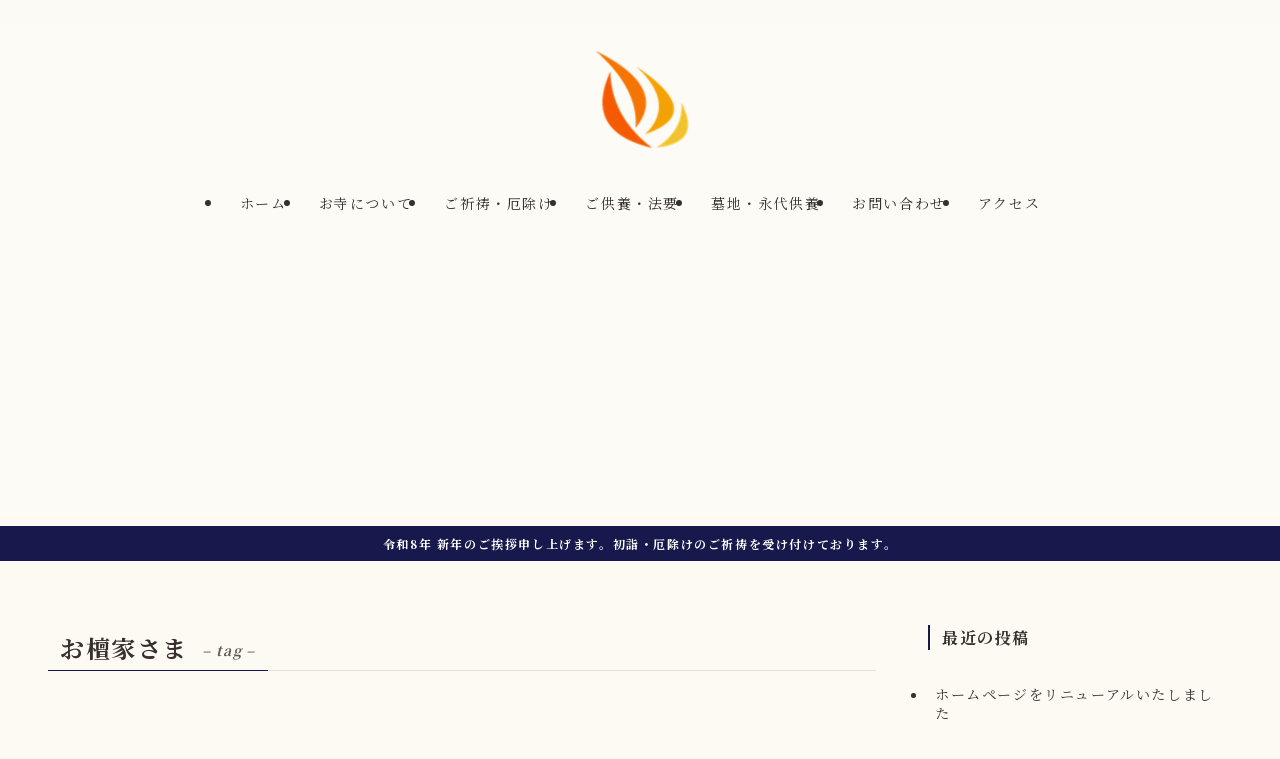

--- FILE ---
content_type: text/html; charset=UTF-8
request_url: https://houtokuji.org/tag/danka/
body_size: 18633
content:
<!DOCTYPE html>
<html lang="ja" prefix="og: https://ogp.me/ns#" data-loaded="false" data-scrolled="false" data-spmenu="closed">
<head>
<meta charset="utf-8">
<meta name="format-detection" content="telephone=no">
<meta http-equiv="X-UA-Compatible" content="IE=edge">
<meta name="viewport" content="width=device-width, viewport-fit=cover">

<!-- Search Engine Optimization by Rank Math - https://rankmath.com/ -->
<title>お檀家さま | 「ホッととくするお寺」法徳寺（ほうとくじ）</title>
<meta name="robots" content="follow, index, max-snippet:-1, max-video-preview:-1, max-image-preview:large"/>
<link rel="canonical" href="https://houtokuji.org/tag/danka/" />
<meta property="og:locale" content="ja_JP" />
<meta property="og:type" content="article" />
<meta property="og:title" content="お檀家さま | 「ホッととくするお寺」法徳寺（ほうとくじ）" />
<meta property="og:url" content="https://houtokuji.org/tag/danka/" />
<meta property="og:site_name" content="「ホッととくするお寺」法徳寺（ほうとくじ）" />
<meta property="article:publisher" content="https://www.facebook.com/eikousan.houtokuji" />
<meta name="twitter:card" content="summary_large_image" />
<meta name="twitter:title" content="お檀家さま | 「ホッととくするお寺」法徳寺（ほうとくじ）" />
<meta name="twitter:site" content="@ehime_houtokuji" />
<meta name="twitter:label1" content="投稿" />
<meta name="twitter:data1" content="2" />
<script type="application/ld+json" class="rank-math-schema">{"@context":"https://schema.org","@graph":[{"@type":"Person","@id":"https://houtokuji.org/#person","name":"hakusho","sameAs":["https://www.facebook.com/eikousan.houtokuji","https://twitter.com/ehime_houtokuji"],"image":{"@type":"ImageObject","@id":"https://houtokuji.org/#logo","url":"https://houtokuji.org/wp-content/uploads/2019/09/cropped-Logaster-1-vk-profile-200px.png","contentUrl":"https://houtokuji.org/wp-content/uploads/2019/09/cropped-Logaster-1-vk-profile-200px.png","caption":"hakusho","inLanguage":"ja","width":"195","height":"238"}},{"@type":"WebSite","@id":"https://houtokuji.org/#website","url":"https://houtokuji.org","name":"hakusho","publisher":{"@id":"https://houtokuji.org/#person"},"inLanguage":"ja"},{"@type":"CollectionPage","@id":"https://houtokuji.org/tag/danka/#webpage","url":"https://houtokuji.org/tag/danka/","name":"\u304a\u6a80\u5bb6\u3055\u307e | \u300c\u30db\u30c3\u3068\u3068\u304f\u3059\u308b\u304a\u5bfa\u300d\u6cd5\u5fb3\u5bfa\uff08\u307b\u3046\u3068\u304f\u3058\uff09","isPartOf":{"@id":"https://houtokuji.org/#website"},"inLanguage":"ja"}]}</script>
<!-- /Rank Math WordPress SEO プラグイン -->

<link rel='dns-prefetch' href='//www.google.com' />
<link rel='dns-prefetch' href='//www.googletagmanager.com' />
<link rel="alternate" type="application/rss+xml" title="「ホッととくするお寺」法徳寺（ほうとくじ） &raquo; フィード" href="https://houtokuji.org/feed/" />
<link rel="alternate" type="application/rss+xml" title="「ホッととくするお寺」法徳寺（ほうとくじ） &raquo; コメントフィード" href="https://houtokuji.org/comments/feed/" />
<link rel="alternate" type="application/rss+xml" title="「ホッととくするお寺」法徳寺（ほうとくじ） &raquo; お檀家さま タグのフィード" href="https://houtokuji.org/tag/danka/feed/" />
<style id='wp-img-auto-sizes-contain-inline-css' type='text/css'>
img:is([sizes=auto i],[sizes^="auto," i]){contain-intrinsic-size:3000px 1500px}
/*# sourceURL=wp-img-auto-sizes-contain-inline-css */
</style>
<style id='wp-block-library-inline-css' type='text/css'>
:root{--wp-block-synced-color:#7a00df;--wp-block-synced-color--rgb:122,0,223;--wp-bound-block-color:var(--wp-block-synced-color);--wp-editor-canvas-background:#ddd;--wp-admin-theme-color:#007cba;--wp-admin-theme-color--rgb:0,124,186;--wp-admin-theme-color-darker-10:#006ba1;--wp-admin-theme-color-darker-10--rgb:0,107,160.5;--wp-admin-theme-color-darker-20:#005a87;--wp-admin-theme-color-darker-20--rgb:0,90,135;--wp-admin-border-width-focus:2px}@media (min-resolution:192dpi){:root{--wp-admin-border-width-focus:1.5px}}.wp-element-button{cursor:pointer}:root .has-very-light-gray-background-color{background-color:#eee}:root .has-very-dark-gray-background-color{background-color:#313131}:root .has-very-light-gray-color{color:#eee}:root .has-very-dark-gray-color{color:#313131}:root .has-vivid-green-cyan-to-vivid-cyan-blue-gradient-background{background:linear-gradient(135deg,#00d084,#0693e3)}:root .has-purple-crush-gradient-background{background:linear-gradient(135deg,#34e2e4,#4721fb 50%,#ab1dfe)}:root .has-hazy-dawn-gradient-background{background:linear-gradient(135deg,#faaca8,#dad0ec)}:root .has-subdued-olive-gradient-background{background:linear-gradient(135deg,#fafae1,#67a671)}:root .has-atomic-cream-gradient-background{background:linear-gradient(135deg,#fdd79a,#004a59)}:root .has-nightshade-gradient-background{background:linear-gradient(135deg,#330968,#31cdcf)}:root .has-midnight-gradient-background{background:linear-gradient(135deg,#020381,#2874fc)}:root{--wp--preset--font-size--normal:16px;--wp--preset--font-size--huge:42px}.has-regular-font-size{font-size:1em}.has-larger-font-size{font-size:2.625em}.has-normal-font-size{font-size:var(--wp--preset--font-size--normal)}.has-huge-font-size{font-size:var(--wp--preset--font-size--huge)}.has-text-align-center{text-align:center}.has-text-align-left{text-align:left}.has-text-align-right{text-align:right}.has-fit-text{white-space:nowrap!important}#end-resizable-editor-section{display:none}.aligncenter{clear:both}.items-justified-left{justify-content:flex-start}.items-justified-center{justify-content:center}.items-justified-right{justify-content:flex-end}.items-justified-space-between{justify-content:space-between}.screen-reader-text{border:0;clip-path:inset(50%);height:1px;margin:-1px;overflow:hidden;padding:0;position:absolute;width:1px;word-wrap:normal!important}.screen-reader-text:focus{background-color:#ddd;clip-path:none;color:#444;display:block;font-size:1em;height:auto;left:5px;line-height:normal;padding:15px 23px 14px;text-decoration:none;top:5px;width:auto;z-index:100000}html :where(.has-border-color){border-style:solid}html :where([style*=border-top-color]){border-top-style:solid}html :where([style*=border-right-color]){border-right-style:solid}html :where([style*=border-bottom-color]){border-bottom-style:solid}html :where([style*=border-left-color]){border-left-style:solid}html :where([style*=border-width]){border-style:solid}html :where([style*=border-top-width]){border-top-style:solid}html :where([style*=border-right-width]){border-right-style:solid}html :where([style*=border-bottom-width]){border-bottom-style:solid}html :where([style*=border-left-width]){border-left-style:solid}html :where(img[class*=wp-image-]){height:auto;max-width:100%}:where(figure){margin:0 0 1em}html :where(.is-position-sticky){--wp-admin--admin-bar--position-offset:var(--wp-admin--admin-bar--height,0px)}@media screen and (max-width:600px){html :where(.is-position-sticky){--wp-admin--admin-bar--position-offset:0px}}

/*# sourceURL=wp-block-library-inline-css */
</style><style id='global-styles-inline-css' type='text/css'>
:root{--wp--preset--aspect-ratio--square: 1;--wp--preset--aspect-ratio--4-3: 4/3;--wp--preset--aspect-ratio--3-4: 3/4;--wp--preset--aspect-ratio--3-2: 3/2;--wp--preset--aspect-ratio--2-3: 2/3;--wp--preset--aspect-ratio--16-9: 16/9;--wp--preset--aspect-ratio--9-16: 9/16;--wp--preset--color--black: #000;--wp--preset--color--cyan-bluish-gray: #abb8c3;--wp--preset--color--white: #fff;--wp--preset--color--pale-pink: #f78da7;--wp--preset--color--vivid-red: #cf2e2e;--wp--preset--color--luminous-vivid-orange: #ff6900;--wp--preset--color--luminous-vivid-amber: #fcb900;--wp--preset--color--light-green-cyan: #7bdcb5;--wp--preset--color--vivid-green-cyan: #00d084;--wp--preset--color--pale-cyan-blue: #8ed1fc;--wp--preset--color--vivid-cyan-blue: #0693e3;--wp--preset--color--vivid-purple: #9b51e0;--wp--preset--color--swl-main: var(--color_main);--wp--preset--color--swl-main-thin: var(--color_main_thin);--wp--preset--color--swl-gray: var(--color_gray);--wp--preset--color--swl-deep-01: var(--color_deep01);--wp--preset--color--swl-deep-02: var(--color_deep02);--wp--preset--color--swl-deep-03: var(--color_deep03);--wp--preset--color--swl-deep-04: var(--color_deep04);--wp--preset--color--swl-pale-01: var(--color_pale01);--wp--preset--color--swl-pale-02: var(--color_pale02);--wp--preset--color--swl-pale-03: var(--color_pale03);--wp--preset--color--swl-pale-04: var(--color_pale04);--wp--preset--gradient--vivid-cyan-blue-to-vivid-purple: linear-gradient(135deg,rgb(6,147,227) 0%,rgb(155,81,224) 100%);--wp--preset--gradient--light-green-cyan-to-vivid-green-cyan: linear-gradient(135deg,rgb(122,220,180) 0%,rgb(0,208,130) 100%);--wp--preset--gradient--luminous-vivid-amber-to-luminous-vivid-orange: linear-gradient(135deg,rgb(252,185,0) 0%,rgb(255,105,0) 100%);--wp--preset--gradient--luminous-vivid-orange-to-vivid-red: linear-gradient(135deg,rgb(255,105,0) 0%,rgb(207,46,46) 100%);--wp--preset--gradient--very-light-gray-to-cyan-bluish-gray: linear-gradient(135deg,rgb(238,238,238) 0%,rgb(169,184,195) 100%);--wp--preset--gradient--cool-to-warm-spectrum: linear-gradient(135deg,rgb(74,234,220) 0%,rgb(151,120,209) 20%,rgb(207,42,186) 40%,rgb(238,44,130) 60%,rgb(251,105,98) 80%,rgb(254,248,76) 100%);--wp--preset--gradient--blush-light-purple: linear-gradient(135deg,rgb(255,206,236) 0%,rgb(152,150,240) 100%);--wp--preset--gradient--blush-bordeaux: linear-gradient(135deg,rgb(254,205,165) 0%,rgb(254,45,45) 50%,rgb(107,0,62) 100%);--wp--preset--gradient--luminous-dusk: linear-gradient(135deg,rgb(255,203,112) 0%,rgb(199,81,192) 50%,rgb(65,88,208) 100%);--wp--preset--gradient--pale-ocean: linear-gradient(135deg,rgb(255,245,203) 0%,rgb(182,227,212) 50%,rgb(51,167,181) 100%);--wp--preset--gradient--electric-grass: linear-gradient(135deg,rgb(202,248,128) 0%,rgb(113,206,126) 100%);--wp--preset--gradient--midnight: linear-gradient(135deg,rgb(2,3,129) 0%,rgb(40,116,252) 100%);--wp--preset--font-size--small: 0.9em;--wp--preset--font-size--medium: 1.1em;--wp--preset--font-size--large: 1.25em;--wp--preset--font-size--x-large: 42px;--wp--preset--font-size--xs: 0.75em;--wp--preset--font-size--huge: 1.6em;--wp--preset--spacing--20: 0.44rem;--wp--preset--spacing--30: 0.67rem;--wp--preset--spacing--40: 1rem;--wp--preset--spacing--50: 1.5rem;--wp--preset--spacing--60: 2.25rem;--wp--preset--spacing--70: 3.38rem;--wp--preset--spacing--80: 5.06rem;--wp--preset--shadow--natural: 6px 6px 9px rgba(0, 0, 0, 0.2);--wp--preset--shadow--deep: 12px 12px 50px rgba(0, 0, 0, 0.4);--wp--preset--shadow--sharp: 6px 6px 0px rgba(0, 0, 0, 0.2);--wp--preset--shadow--outlined: 6px 6px 0px -3px rgb(255, 255, 255), 6px 6px rgb(0, 0, 0);--wp--preset--shadow--crisp: 6px 6px 0px rgb(0, 0, 0);}:where(.is-layout-flex){gap: 0.5em;}:where(.is-layout-grid){gap: 0.5em;}body .is-layout-flex{display: flex;}.is-layout-flex{flex-wrap: wrap;align-items: center;}.is-layout-flex > :is(*, div){margin: 0;}body .is-layout-grid{display: grid;}.is-layout-grid > :is(*, div){margin: 0;}:where(.wp-block-columns.is-layout-flex){gap: 2em;}:where(.wp-block-columns.is-layout-grid){gap: 2em;}:where(.wp-block-post-template.is-layout-flex){gap: 1.25em;}:where(.wp-block-post-template.is-layout-grid){gap: 1.25em;}.has-black-color{color: var(--wp--preset--color--black) !important;}.has-cyan-bluish-gray-color{color: var(--wp--preset--color--cyan-bluish-gray) !important;}.has-white-color{color: var(--wp--preset--color--white) !important;}.has-pale-pink-color{color: var(--wp--preset--color--pale-pink) !important;}.has-vivid-red-color{color: var(--wp--preset--color--vivid-red) !important;}.has-luminous-vivid-orange-color{color: var(--wp--preset--color--luminous-vivid-orange) !important;}.has-luminous-vivid-amber-color{color: var(--wp--preset--color--luminous-vivid-amber) !important;}.has-light-green-cyan-color{color: var(--wp--preset--color--light-green-cyan) !important;}.has-vivid-green-cyan-color{color: var(--wp--preset--color--vivid-green-cyan) !important;}.has-pale-cyan-blue-color{color: var(--wp--preset--color--pale-cyan-blue) !important;}.has-vivid-cyan-blue-color{color: var(--wp--preset--color--vivid-cyan-blue) !important;}.has-vivid-purple-color{color: var(--wp--preset--color--vivid-purple) !important;}.has-black-background-color{background-color: var(--wp--preset--color--black) !important;}.has-cyan-bluish-gray-background-color{background-color: var(--wp--preset--color--cyan-bluish-gray) !important;}.has-white-background-color{background-color: var(--wp--preset--color--white) !important;}.has-pale-pink-background-color{background-color: var(--wp--preset--color--pale-pink) !important;}.has-vivid-red-background-color{background-color: var(--wp--preset--color--vivid-red) !important;}.has-luminous-vivid-orange-background-color{background-color: var(--wp--preset--color--luminous-vivid-orange) !important;}.has-luminous-vivid-amber-background-color{background-color: var(--wp--preset--color--luminous-vivid-amber) !important;}.has-light-green-cyan-background-color{background-color: var(--wp--preset--color--light-green-cyan) !important;}.has-vivid-green-cyan-background-color{background-color: var(--wp--preset--color--vivid-green-cyan) !important;}.has-pale-cyan-blue-background-color{background-color: var(--wp--preset--color--pale-cyan-blue) !important;}.has-vivid-cyan-blue-background-color{background-color: var(--wp--preset--color--vivid-cyan-blue) !important;}.has-vivid-purple-background-color{background-color: var(--wp--preset--color--vivid-purple) !important;}.has-black-border-color{border-color: var(--wp--preset--color--black) !important;}.has-cyan-bluish-gray-border-color{border-color: var(--wp--preset--color--cyan-bluish-gray) !important;}.has-white-border-color{border-color: var(--wp--preset--color--white) !important;}.has-pale-pink-border-color{border-color: var(--wp--preset--color--pale-pink) !important;}.has-vivid-red-border-color{border-color: var(--wp--preset--color--vivid-red) !important;}.has-luminous-vivid-orange-border-color{border-color: var(--wp--preset--color--luminous-vivid-orange) !important;}.has-luminous-vivid-amber-border-color{border-color: var(--wp--preset--color--luminous-vivid-amber) !important;}.has-light-green-cyan-border-color{border-color: var(--wp--preset--color--light-green-cyan) !important;}.has-vivid-green-cyan-border-color{border-color: var(--wp--preset--color--vivid-green-cyan) !important;}.has-pale-cyan-blue-border-color{border-color: var(--wp--preset--color--pale-cyan-blue) !important;}.has-vivid-cyan-blue-border-color{border-color: var(--wp--preset--color--vivid-cyan-blue) !important;}.has-vivid-purple-border-color{border-color: var(--wp--preset--color--vivid-purple) !important;}.has-vivid-cyan-blue-to-vivid-purple-gradient-background{background: var(--wp--preset--gradient--vivid-cyan-blue-to-vivid-purple) !important;}.has-light-green-cyan-to-vivid-green-cyan-gradient-background{background: var(--wp--preset--gradient--light-green-cyan-to-vivid-green-cyan) !important;}.has-luminous-vivid-amber-to-luminous-vivid-orange-gradient-background{background: var(--wp--preset--gradient--luminous-vivid-amber-to-luminous-vivid-orange) !important;}.has-luminous-vivid-orange-to-vivid-red-gradient-background{background: var(--wp--preset--gradient--luminous-vivid-orange-to-vivid-red) !important;}.has-very-light-gray-to-cyan-bluish-gray-gradient-background{background: var(--wp--preset--gradient--very-light-gray-to-cyan-bluish-gray) !important;}.has-cool-to-warm-spectrum-gradient-background{background: var(--wp--preset--gradient--cool-to-warm-spectrum) !important;}.has-blush-light-purple-gradient-background{background: var(--wp--preset--gradient--blush-light-purple) !important;}.has-blush-bordeaux-gradient-background{background: var(--wp--preset--gradient--blush-bordeaux) !important;}.has-luminous-dusk-gradient-background{background: var(--wp--preset--gradient--luminous-dusk) !important;}.has-pale-ocean-gradient-background{background: var(--wp--preset--gradient--pale-ocean) !important;}.has-electric-grass-gradient-background{background: var(--wp--preset--gradient--electric-grass) !important;}.has-midnight-gradient-background{background: var(--wp--preset--gradient--midnight) !important;}.has-small-font-size{font-size: var(--wp--preset--font-size--small) !important;}.has-medium-font-size{font-size: var(--wp--preset--font-size--medium) !important;}.has-large-font-size{font-size: var(--wp--preset--font-size--large) !important;}.has-x-large-font-size{font-size: var(--wp--preset--font-size--x-large) !important;}
/*# sourceURL=global-styles-inline-css */
</style>

<link rel='stylesheet' id='swell-icons-css' href='https://houtokuji.org/wp-content/themes/swell/build/css/swell-icons.css?ver=2.16.0' type='text/css' media='all' />
<link rel='stylesheet' id='main_style-css' href='https://houtokuji.org/wp-content/themes/swell/build/css/main.css?ver=2.16.0' type='text/css' media='all' />
<link rel='stylesheet' id='swell_blocks-css' href='https://houtokuji.org/wp-content/themes/swell/build/css/blocks.css?ver=2.16.0' type='text/css' media='all' />
<style id='swell_custom-inline-css' type='text/css'>
:root{--swl-fz--content:4vw;--swl-letter_spacing:.1em;--swl-font_family:"Noto Serif JP", "Hiragino Mincho ProN", serif;--swl-font_weight:400;--color_main:#17184b;--color_text:#38302e;--color_link:#17184b;--color_htag:#17184b;--color_bg:#fcfaf2;--color_gradient1:#d8ffff;--color_gradient2:#87e7ff;--color_main_thin:rgba(29, 30, 94, 0.05 );--color_main_dark:rgba(17, 18, 56, 1 );--color_list_check:#17184b;--color_list_num:#17184b;--color_list_good:#86dd7b;--color_list_triangle:#f4e03a;--color_list_bad:#f36060;--color_faq_q:#d55656;--color_faq_a:#6599b7;--color_icon_good:#3cd250;--color_icon_good_bg:#ecffe9;--color_icon_bad:#4b73eb;--color_icon_bad_bg:#eafaff;--color_icon_info:#f578b4;--color_icon_info_bg:#fff0fa;--color_icon_announce:#ffa537;--color_icon_announce_bg:#fff5f0;--color_icon_pen:#7a7a7a;--color_icon_pen_bg:#f7f7f7;--color_icon_book:#787364;--color_icon_book_bg:#f8f6ef;--color_icon_point:#ffa639;--color_icon_check:#86d67c;--color_icon_batsu:#f36060;--color_icon_hatena:#5295cc;--color_icon_caution:#f7da38;--color_icon_memo:#84878a;--color_deep01:#e44141;--color_deep02:#3d79d5;--color_deep03:#63a84d;--color_deep04:#f09f4d;--color_pale01:#fff2f0;--color_pale02:#f3f8fd;--color_pale03:#f1f9ee;--color_pale04:#fdf9ee;--color_mark_blue:#b7e3ff;--color_mark_green:#bdf9c3;--color_mark_yellow:#fcf69f;--color_mark_orange:#ffddbc;--border01:solid 1px var(--color_main);--border02:double 4px var(--color_main);--border03:dashed 2px var(--color_border);--border04:solid 4px var(--color_gray);--card_posts_thumb_ratio:56.25%;--list_posts_thumb_ratio:61.805%;--big_posts_thumb_ratio:56.25%;--thumb_posts_thumb_ratio:61.805%;--blogcard_thumb_ratio:56.25%;--color_header_bg:#fcfbf6;--color_header_text:#38302e;--color_footer_bg:#17184b;--color_footer_text:#ffffff;--container_size:1200px;--article_size:900px;--logo_size_sp:48px;--logo_size_pc:100px;--logo_size_pcfix:32px;}.swl-cell-bg[data-icon="doubleCircle"]{--cell-icon-color:#ffc977}.swl-cell-bg[data-icon="circle"]{--cell-icon-color:#94e29c}.swl-cell-bg[data-icon="triangle"]{--cell-icon-color:#eeda2f}.swl-cell-bg[data-icon="close"]{--cell-icon-color:#ec9191}.swl-cell-bg[data-icon="hatena"]{--cell-icon-color:#93c9da}.swl-cell-bg[data-icon="check"]{--cell-icon-color:#94e29c}.swl-cell-bg[data-icon="line"]{--cell-icon-color:#9b9b9b}.cap_box[data-colset="col1"]{--capbox-color:#f59b5f;--capbox-color--bg:#fff8eb}.cap_box[data-colset="col2"]{--capbox-color:#5fb9f5;--capbox-color--bg:#edf5ff}.cap_box[data-colset="col3"]{--capbox-color:#2fcd90;--capbox-color--bg:#eafaf2}.red_{--the-btn-color:#f74a4a;--the-btn-color2:#ffbc49;--the-solid-shadow: rgba(185, 56, 56, 1 )}.blue_{--the-btn-color:#338df4;--the-btn-color2:#35eaff;--the-solid-shadow: rgba(38, 106, 183, 1 )}.green_{--the-btn-color:#62d847;--the-btn-color2:#7bf7bd;--the-solid-shadow: rgba(74, 162, 53, 1 )}.is-style-btn_normal{--the-btn-radius:80px}.is-style-btn_solid{--the-btn-radius:80px}.is-style-btn_shiny{--the-btn-radius:80px}.is-style-btn_line{--the-btn-radius:80px}.post_content blockquote{padding:1.5em 2em 1.5em 3em}.post_content blockquote::before{content:"";display:block;width:5px;height:calc(100% - 3em);top:1.5em;left:1.5em;border-left:solid 1px rgba(180,180,180,.75);border-right:solid 1px rgba(180,180,180,.75);}.mark_blue{background:-webkit-linear-gradient(transparent 64%,var(--color_mark_blue) 0%);background:linear-gradient(transparent 64%,var(--color_mark_blue) 0%)}.mark_green{background:-webkit-linear-gradient(transparent 64%,var(--color_mark_green) 0%);background:linear-gradient(transparent 64%,var(--color_mark_green) 0%)}.mark_yellow{background:-webkit-linear-gradient(transparent 64%,var(--color_mark_yellow) 0%);background:linear-gradient(transparent 64%,var(--color_mark_yellow) 0%)}.mark_orange{background:-webkit-linear-gradient(transparent 64%,var(--color_mark_orange) 0%);background:linear-gradient(transparent 64%,var(--color_mark_orange) 0%)}[class*="is-style-icon_"]{color:#333;border-width:0}[class*="is-style-big_icon_"]{border-width:2px;border-style:solid}[data-col="gray"] .c-balloon__text{background:#f7f7f7;border-color:#ccc}[data-col="gray"] .c-balloon__before{border-right-color:#f7f7f7}[data-col="green"] .c-balloon__text{background:#d1f8c2;border-color:#9ddd93}[data-col="green"] .c-balloon__before{border-right-color:#d1f8c2}[data-col="blue"] .c-balloon__text{background:#e2f6ff;border-color:#93d2f0}[data-col="blue"] .c-balloon__before{border-right-color:#e2f6ff}[data-col="red"] .c-balloon__text{background:#ffebeb;border-color:#f48789}[data-col="red"] .c-balloon__before{border-right-color:#ffebeb}[data-col="yellow"] .c-balloon__text{background:#f9f7d2;border-color:#fbe593}[data-col="yellow"] .c-balloon__before{border-right-color:#f9f7d2}.-type-list2 .p-postList__body::after,.-type-big .p-postList__body::after{content: "READ MORE »";}.c-postThumb__cat{background-color:#17184b;color:#fff;background-image: repeating-linear-gradient(-45deg,rgba(255,255,255,.1),rgba(255,255,255,.1) 6px,transparent 6px,transparent 12px)}.post_content h2:where(:not([class^="swell-block-"]):not(.faq_q):not(.p-postList__title)){background:var(--color_htag);padding:.75em 1em;color:#fff}.post_content h2:where(:not([class^="swell-block-"]):not(.faq_q):not(.p-postList__title))::before{position:absolute;display:block;pointer-events:none;content:"";top:-4px;left:0;width:100%;height:calc(100% + 4px);box-sizing:content-box;border-top:solid 2px var(--color_htag);border-bottom:solid 2px var(--color_htag)}.post_content h3:where(:not([class^="swell-block-"]):not(.faq_q):not(.p-postList__title)){padding:0 .5em .5em}.post_content h3:where(:not([class^="swell-block-"]):not(.faq_q):not(.p-postList__title))::before{content:"";width:100%;height:2px;background: repeating-linear-gradient(90deg, var(--color_htag) 0%, var(--color_htag) 29.3%, rgba(150,150,150,.2) 29.3%, rgba(150,150,150,.2) 100%)}.post_content h4:where(:not([class^="swell-block-"]):not(.faq_q):not(.p-postList__title)){padding:0 0 0 16px;border-left:solid 2px var(--color_htag)}.l-footer__widgetArea{background:#17184b}.l-footer__widgetArea{color:#ffffff}.l-header__bar{color:#fbfaf5;background:#fbfaf5}.l-header__menuBtn{order:1}.l-header__customBtn{order:3}.c-gnav a::after{background:var(--color_main);width:100%;height:2px;transform:scaleX(0)}.p-spHeadMenu .menu-item.-current{border-bottom-color:var(--color_main)}.c-gnav > li:hover > a::after,.c-gnav > .-current > a::after{transform: scaleX(1)}.c-gnav .sub-menu{color:#333;background:#fff}.l-fixHeader::before{opacity:0.9}.c-infoBar{color:#fff;background-color:#17184b}.c-infoBar__text{font-size:3vw}.c-infoBar__btn{background-color:var(--color_main) !important}#before_footer_widget{margin-bottom:0}.c-widget__title.-spmenu{padding:.5em}.c-widget__title.-spmenu::before{content:"";bottom:0;left:0;width:40%;z-index:1;background:var(--color_main)}.c-widget__title.-spmenu::after{content:"";bottom:0;left:0;width:100%;background:var(--color_border)}.c-secTitle{padding:.5em}.c-secTitle::before{content:"";bottom:0;left:0;width:40%;z-index:1;background:var(--color_main)}.c-secTitle::after{content:"";bottom:0;left:0;width:100%;background:var(--color_border)}.p-spMenu{color:#ffffff}.p-spMenu__inner::before{background:#17184b;opacity:0.95}.p-spMenu__overlay{background:#000;opacity:0.5}[class*="page-numbers"]{color:var(--color_main);border: solid 1px var(--color_main)}a{text-decoration: none}.l-topTitleArea.c-filterLayer::before{background-color:#000;opacity:0.5;content:""}@media screen and (min-width: 960px){:root{}}@media screen and (max-width: 959px){:root{}.l-header__logo{order:2;text-align:center}}@media screen and (min-width: 600px){:root{--swl-fz--content:16px;}.c-infoBar__text{font-size:12px}}@media screen and (max-width: 599px){:root{}}@media (min-width: 1108px) {.alignwide{left:-100px;width:calc(100% + 200px);}}@media (max-width: 1108px) {.-sidebar-off .swell-block-fullWide__inner.l-container .alignwide{left:0px;width:100%;}}.l-fixHeader .l-fixHeader__gnav{order:0}[data-scrolled=true] .l-fixHeader[data-ready]{opacity:1;-webkit-transform:translateY(0)!important;transform:translateY(0)!important;visibility:visible}.-body-solid .l-fixHeader{box-shadow:0 2px 4px var(--swl-color_shadow)}.l-fixHeader__inner{align-items:stretch;color:var(--color_header_text);display:flex;padding-bottom:0;padding-top:0;position:relative;z-index:1}.l-fixHeader__logo{align-items:center;display:flex;line-height:1;margin-right:24px;order:0;padding:16px 0}.c-infoBar{overflow:hidden;position:relative;width:100%}.c-infoBar.-bg-stripe:before{background-image:repeating-linear-gradient(-45deg,#fff 0 6px,transparent 6px 12px);content:"";display:block;opacity:.1}.c-infoBar__link{text-decoration:none;z-index:0}.c-infoBar__link,.c-infoBar__text{color:inherit;display:block;position:relative}.c-infoBar__text{font-weight:700;padding:8px 0;z-index:1}.c-infoBar__text.-flow-on{-webkit-animation:flowing_text 12s linear infinite;animation:flowing_text 12s linear infinite;-webkit-animation-duration:12s;animation-duration:12s;text-align:left;-webkit-transform:translateX(100%);transform:translateX(100%);white-space:nowrap}.c-infoBar__text.-flow-off{align-items:center;display:flex;flex-wrap:wrap;justify-content:center;text-align:center}.c-infoBar__btn{border-radius:40px;box-shadow:0 2px 4px var(--swl-color_shadow);color:#fff;display:block;font-size:.95em;line-height:2;margin-left:1em;min-width:1em;padding:0 1em;text-decoration:none;width:auto}@media (min-width:960px){.c-infoBar__text.-flow-on{-webkit-animation-duration:20s;animation-duration:20s}}@media (min-width:1200px){.c-infoBar__text.-flow-on{-webkit-animation-duration:24s;animation-duration:24s}}@media (min-width:1600px){.c-infoBar__text.-flow-on{-webkit-animation-duration:30s;animation-duration:30s}}.l-header__bar{position:relative;width:100%}.l-header__bar .c-catchphrase{color:inherit;font-size:12px;letter-spacing:var(--swl-letter_spacing,.2px);line-height:14px;margin-right:auto;overflow:hidden;padding:4px 0;white-space:nowrap;width:50%}.l-header__bar .c-iconList .c-iconList__link{margin:0;padding:4px 6px}.l-header__barInner{align-items:center;display:flex;justify-content:flex-end}@media (min-width:960px){.-parallel .l-header__inner{display:flex;flex-wrap:wrap;max-width:100%;padding-left:0;padding-right:0}.-parallel .l-header__logo{text-align:center;width:100%}.-parallel .l-header__logo .c-catchphrase{font-size:12px;line-height:1;margin-top:16px}.-parallel .l-header__gnav{width:100%}.-parallel .l-header__gnav .c-gnav{justify-content:center}.-parallel .l-header__gnav .c-gnav>li>a{padding:16px}.-parallel .c-headLogo.-txt,.-parallel .w-header{justify-content:center}.-parallel .w-header{margin-bottom:8px;margin-top:8px}.-parallel-bottom .l-header__inner{padding-top:8px}.-parallel-bottom .l-header__logo{order:1;padding:16px 0}.-parallel-bottom .w-header{order:2}.-parallel-bottom .l-header__gnav{order:3}.-parallel-top .l-header__inner{padding-bottom:8px}.-parallel-top .l-header__gnav{order:1}.-parallel-top .l-header__logo{order:2;padding:16px 0}.-parallel-top .w-header{order:3}.l-header.-parallel .w-header{width:100%}.l-fixHeader.-parallel .l-fixHeader__gnav{margin-left:auto}}.c-submenuToggleBtn:after{content:"";height:100%;left:0;position:absolute;top:0;width:100%;z-index:0}.c-submenuToggleBtn{cursor:pointer;display:block;height:2em;line-height:2;position:absolute;right:8px;text-align:center;top:50%;-webkit-transform:translateY(-50%);transform:translateY(-50%);width:2em;z-index:1}.c-submenuToggleBtn:before{content:"\e910";display:inline-block;font-family:icomoon;font-size:14px;transition:-webkit-transform .25s;transition:transform .25s;transition:transform .25s,-webkit-transform .25s}.c-submenuToggleBtn:after{border:1px solid;opacity:.15;transition:background-color .25s}.c-submenuToggleBtn.is-opened:before{-webkit-transform:rotate(-180deg);transform:rotate(-180deg)}.widget_categories>ul>.cat-item>a,.wp-block-categories-list>li>a{padding-left:1.75em}.c-listMenu a{padding:.75em .5em;position:relative}.c-gnav .sub-menu a:not(:last-child),.c-listMenu a:not(:last-child){padding-right:40px}.c-gnav .sub-menu .sub-menu{box-shadow:none}.c-gnav .sub-menu .sub-menu,.c-listMenu .children,.c-listMenu .sub-menu{height:0;margin:0;opacity:0;overflow:hidden;position:relative;transition:.25s}.c-gnav .sub-menu .sub-menu.is-opened,.c-listMenu .children.is-opened,.c-listMenu .sub-menu.is-opened{height:auto;opacity:1;visibility:visible}.c-gnav .sub-menu .sub-menu a,.c-listMenu .children a,.c-listMenu .sub-menu a{font-size:.9em;padding-left:1.5em}.c-gnav .sub-menu .sub-menu ul a,.c-listMenu .children ul a,.c-listMenu .sub-menu ul a{padding-left:2.25em}@media (min-width:600px){.c-submenuToggleBtn{height:28px;line-height:28px;transition:background-color .25s;width:28px}}@media (min-width:960px){.c-submenuToggleBtn:hover:after{background-color:currentcolor}}:root{--color_content_bg:var(--color_bg);}@media screen and (min-width: 960px){:root{}.c-widget__title.-side{border-left:solid 2px var(--color_main);padding:0em .75em}}@media screen and (max-width: 959px){:root{}.c-widget__title.-side{border-left:solid 2px var(--color_main);padding:0em .75em}}@media screen and (min-width: 600px){:root{}}@media screen and (max-width: 599px){:root{}}.swell-block-fullWide__inner.l-container{--swl-fw_inner_pad:var(--swl-pad_container,0px)}@media (min-width:960px){.-sidebar-on .l-content .alignfull,.-sidebar-on .l-content .alignwide{left:-16px;width:calc(100% + 32px)}.swell-block-fullWide__inner.l-article{--swl-fw_inner_pad:var(--swl-pad_post_content,0px)}.-sidebar-on .swell-block-fullWide__inner .alignwide{left:0;width:100%}.-sidebar-on .swell-block-fullWide__inner .alignfull{left:calc(0px - var(--swl-fw_inner_pad, 0))!important;margin-left:0!important;margin-right:0!important;width:calc(100% + var(--swl-fw_inner_pad, 0)*2)!important}}.-index-off .p-toc,.swell-toc-placeholder:empty{display:none}.p-toc.-modal{height:100%;margin:0;overflow-y:auto;padding:0}#main_content .p-toc{border-radius:var(--swl-radius--2,0);margin:4em auto;max-width:800px}#sidebar .p-toc{margin-top:-.5em}.p-toc .__pn:before{content:none!important;counter-increment:none}.p-toc .__prev{margin:0 0 1em}.p-toc .__next{margin:1em 0 0}.p-toc.is-omitted:not([data-omit=ct]) [data-level="2"] .p-toc__childList{height:0;margin-bottom:-.5em;visibility:hidden}.p-toc.is-omitted:not([data-omit=nest]){position:relative}.p-toc.is-omitted:not([data-omit=nest]):before{background:linear-gradient(hsla(0,0%,100%,0),var(--color_bg));bottom:5em;content:"";height:4em;left:0;opacity:.75;pointer-events:none;position:absolute;width:100%;z-index:1}.p-toc.is-omitted:not([data-omit=nest]):after{background:var(--color_bg);bottom:0;content:"";height:5em;left:0;opacity:.75;position:absolute;width:100%;z-index:1}.p-toc.is-omitted:not([data-omit=nest]) .__next,.p-toc.is-omitted:not([data-omit=nest]) [data-omit="1"]{display:none}.p-toc .p-toc__expandBtn{background-color:#f7f7f7;border:rgba(0,0,0,.2);border-radius:5em;box-shadow:0 0 0 1px #bbb;color:#333;display:block;font-size:14px;line-height:1.5;margin:.75em auto 0;min-width:6em;padding:.5em 1em;position:relative;transition:box-shadow .25s;z-index:2}.p-toc[data-omit=nest] .p-toc__expandBtn{display:inline-block;font-size:13px;margin:0 0 0 1.25em;padding:.5em .75em}.p-toc:not([data-omit=nest]) .p-toc__expandBtn:after,.p-toc:not([data-omit=nest]) .p-toc__expandBtn:before{border-top-color:inherit;border-top-style:dotted;border-top-width:3px;content:"";display:block;height:1px;position:absolute;top:calc(50% - 1px);transition:border-color .25s;width:100%;width:22px}.p-toc:not([data-omit=nest]) .p-toc__expandBtn:before{right:calc(100% + 1em)}.p-toc:not([data-omit=nest]) .p-toc__expandBtn:after{left:calc(100% + 1em)}.p-toc.is-expanded .p-toc__expandBtn{border-color:transparent}.p-toc__ttl{display:block;font-size:1.2em;line-height:1;position:relative;text-align:center}.p-toc__ttl:before{content:"\e918";display:inline-block;font-family:icomoon;margin-right:.5em;padding-bottom:2px;vertical-align:middle}#index_modal .p-toc__ttl{margin-bottom:.5em}.p-toc__list li{line-height:1.6}.p-toc__list>li+li{margin-top:.5em}.p-toc__list .p-toc__childList{padding-left:.5em}.p-toc__list [data-level="3"]{font-size:.9em}.p-toc__list .mininote{display:none}.post_content .p-toc__list{padding-left:0}#sidebar .p-toc__list{margin-bottom:0}#sidebar .p-toc__list .p-toc__childList{padding-left:0}.p-toc__link{color:inherit;font-size:inherit;text-decoration:none}.p-toc__link:hover{opacity:.8}.p-toc.-double{background:var(--color_gray);background:linear-gradient(-45deg,transparent 25%,var(--color_gray) 25%,var(--color_gray) 50%,transparent 50%,transparent 75%,var(--color_gray) 75%,var(--color_gray));background-clip:padding-box;background-size:4px 4px;border-bottom:4px double var(--color_border);border-top:4px double var(--color_border);padding:1.5em 1em 1em}.p-toc.-double .p-toc__ttl{margin-bottom:.75em}@media (min-width:960px){#main_content .p-toc{width:92%}}@media (hover:hover){.p-toc .p-toc__expandBtn:hover{border-color:transparent;box-shadow:0 0 0 2px currentcolor}}@media (min-width:600px){.p-toc.-double{padding:2em}}
/*# sourceURL=swell_custom-inline-css */
</style>
<link rel='stylesheet' id='swell-parts/footer-css' href='https://houtokuji.org/wp-content/themes/swell/build/css/modules/parts/footer.css?ver=2.16.0' type='text/css' media='all' />
<link rel='stylesheet' id='swell-page/term-css' href='https://houtokuji.org/wp-content/themes/swell/build/css/modules/page/term.css?ver=2.16.0' type='text/css' media='all' />
<style id='classic-theme-styles-inline-css' type='text/css'>
/*! This file is auto-generated */
.wp-block-button__link{color:#fff;background-color:#32373c;border-radius:9999px;box-shadow:none;text-decoration:none;padding:calc(.667em + 2px) calc(1.333em + 2px);font-size:1.125em}.wp-block-file__button{background:#32373c;color:#fff;text-decoration:none}
/*# sourceURL=/wp-includes/css/classic-themes.min.css */
</style>
<link rel='stylesheet' id='contact-form-7-css' href='https://houtokuji.org/wp-content/plugins/contact-form-7/includes/css/styles.css?ver=6.1.4' type='text/css' media='all' />
<link rel='stylesheet' id='widgetopts-styles-css' href='https://houtokuji.org/wp-content/plugins/widget-options/assets/css/widget-options.css?ver=4.1.3' type='text/css' media='all' />
<link rel='stylesheet' id='word_balloon_user_style-css' href='https://houtokuji.org/wp-content/plugins/word-balloon/css/word_balloon_user.min.css?ver=4.23.1' type='text/css' media='all' />
<link rel='stylesheet' id='word_balloon_skin_talk-css' href='https://houtokuji.org/wp-content/plugins/word-balloon/css/skin/word_balloon_talk.min.css?ver=4.23.1' type='text/css' media='all' />
<link rel='stylesheet' id='word_balloon_inview_style-css' href='https://houtokuji.org/wp-content/plugins/word-balloon/css/word_balloon_inview.min.css?ver=4.23.1' type='text/css' media='all' />
<link rel='stylesheet' id='child_style-css' href='https://houtokuji.org/wp-content/themes/swell_child/style.css?ver=20260101125454' type='text/css' media='all' />

<!-- Site Kit によって追加された Google タグ（gtag.js）スニペット -->
<!-- Google アナリティクス スニペット (Site Kit が追加) -->
<script type="text/javascript" src="https://www.googletagmanager.com/gtag/js?id=G-615GTR9ZTC" id="google_gtagjs-js" async></script>
<script type="text/javascript" id="google_gtagjs-js-after">
/* <![CDATA[ */
window.dataLayer = window.dataLayer || [];function gtag(){dataLayer.push(arguments);}
gtag("set","linker",{"domains":["houtokuji.org"]});
gtag("js", new Date());
gtag("set", "developer_id.dZTNiMT", true);
gtag("config", "G-615GTR9ZTC");
//# sourceURL=google_gtagjs-js-after
/* ]]> */
</script>

<link href="https://fonts.googleapis.com/css?family=Noto+Serif+JP:400,700&#038;display=swap" rel="stylesheet">
<noscript><link href="https://houtokuji.org/wp-content/themes/swell/build/css/noscript.css" rel="stylesheet"></noscript>
<link rel="https://api.w.org/" href="https://houtokuji.org/wp-json/" /><link rel="alternate" title="JSON" type="application/json" href="https://houtokuji.org/wp-json/wp/v2/tags/564" /><meta name="generator" content="Site Kit by Google 1.170.0" /><meta name="google-site-verification" content="itqH9uO-43tkY6gFi2gf0rDg9QU8B2c3SsISYf7Nd_k"><link rel="icon" href="https://houtokuji.org/wp-content/uploads/2019/09/cropped-Logaster-1-vk-profile-200pxファビコン-32x32.png" sizes="32x32" />
<link rel="icon" href="https://houtokuji.org/wp-content/uploads/2019/09/cropped-Logaster-1-vk-profile-200pxファビコン-192x192.png" sizes="192x192" />
<link rel="apple-touch-icon" href="https://houtokuji.org/wp-content/uploads/2019/09/cropped-Logaster-1-vk-profile-200pxファビコン-180x180.png" />
<meta name="msapplication-TileImage" content="https://houtokuji.org/wp-content/uploads/2019/09/cropped-Logaster-1-vk-profile-200pxファビコン-270x270.png" />

<link rel="stylesheet" href="https://houtokuji.org/wp-content/themes/swell/build/css/print.css" media="print" >
<script async src="https://pagead2.googlesyndication.com/pagead/js/adsbygoogle.js?client=ca-pub-7214131896029636"
     crossorigin="anonymous"></script>
</head>
<body>
<div id="body_wrap" class="archive tag tag-danka tag-564 wp-theme-swell wp-child-theme-swell_child -index-off -sidebar-on -frame-off id_564" >
<div id="sp_menu" class="p-spMenu -left">
	<div class="p-spMenu__inner">
		<div class="p-spMenu__closeBtn">
			<button class="c-iconBtn -menuBtn c-plainBtn" data-onclick="toggleMenu" aria-label="メニューを閉じる">
				<i class="c-iconBtn__icon icon-close-thin"></i>
			</button>
		</div>
		<div class="p-spMenu__body">
			<div class="c-widget__title -spmenu">
							</div>
			<div class="p-spMenu__nav">
				<ul class="c-spnav c-listMenu"><li class="menu-item menu-item-type-custom menu-item-object-custom menu-item-home menu-item-6655"><a href="https://houtokuji.org/">ホーム</a></li>
<li class="menu-item menu-item-type-post_type menu-item-object-page menu-item-6663"><a href="https://houtokuji.org/engi/">お寺について</a></li>
<li class="menu-item menu-item-type-post_type menu-item-object-page menu-item-has-children menu-item-6661"><a href="https://houtokuji.org/prayers/">ご祈祷・厄除け<button class="c-submenuToggleBtn c-plainBtn" data-onclick="toggleSubmenu" aria-label="サブメニューを開閉する"></button></a>
<ul class="sub-menu">
	<li class="menu-item menu-item-type-post_type menu-item-object-page menu-item-6662"><a href="https://houtokuji.org/prayers/yakuyoke/">厄除け祈願</a></li>
</ul>
</li>
<li class="menu-item menu-item-type-post_type menu-item-object-page menu-item-has-children menu-item-6657"><a href="https://houtokuji.org/kuyo/">ご供養・法要<button class="c-submenuToggleBtn c-plainBtn" data-onclick="toggleSubmenu" aria-label="サブメニューを開閉する"></button></a>
<ul class="sub-menu">
	<li class="menu-item menu-item-type-post_type menu-item-object-page menu-item-6659"><a href="https://houtokuji.org/kuyo/funeral/">ご葬儀</a></li>
	<li class="menu-item menu-item-type-post_type menu-item-object-page menu-item-6658"><a href="https://houtokuji.org/kuyo/houji/">ご法事・年回忌</a></li>
	<li class="menu-item menu-item-type-post_type menu-item-object-page menu-item-6660"><a href="https://houtokuji.org/kuyo/mizuko/">水子供養</a></li>
</ul>
</li>
<li class="menu-item menu-item-type-post_type menu-item-object-page menu-item-6656"><a href="https://houtokuji.org/cemetery/">墓地・永代供養</a></li>
<li class="menu-item menu-item-type-post_type menu-item-object-page menu-item-6664"><a href="https://houtokuji.org/contact-us/">お問い合わせ</a></li>
<li class="menu-item menu-item-type-post_type menu-item-object-page menu-item-6665"><a href="https://houtokuji.org/access/">アクセス</a></li>
</ul>			</div>
					</div>
	</div>
	<div class="p-spMenu__overlay c-overlay" data-onclick="toggleMenu"></div>
</div>
<header id="header" class="l-header -parallel -parallel-bottom" data-spfix="1">
	<div class="l-header__bar pc_">
	<div class="l-header__barInner l-container">
		<ul class="c-iconList">
						<li class="c-iconList__item -rss">
						<a href="https://houtokuji.org/feed/" target="_blank" rel="noopener" class="c-iconList__link u-fz-14 hov-flash" aria-label="rss">
							<i class="c-iconList__icon icon-rss" role="presentation"></i>
						</a>
					</li>
				</ul>
	</div>
</div>
	<div class="l-header__inner l-container">
		<div class="l-header__logo">
			<div class="c-headLogo -img"><a href="https://houtokuji.org/" title="「ホッととくするお寺」法徳寺（ほうとくじ）" class="c-headLogo__link" rel="home"><img width="600" height="160"  src="https://houtokuji.org/wp-content/uploads/2026/01/61fca7a50804016b6877dc7bf6318290.png" alt="「ホッととくするお寺」法徳寺（ほうとくじ）" class="c-headLogo__img" srcset="https://houtokuji.org/wp-content/uploads/2026/01/61fca7a50804016b6877dc7bf6318290.png 600w, https://houtokuji.org/wp-content/uploads/2026/01/61fca7a50804016b6877dc7bf6318290-300x80.png 300w" sizes="(max-width: 959px) 50vw, 800px" decoding="async" loading="eager" ></a></div>							<div class="c-catchphrase u-thin"></div>
					</div>
		<nav id="gnav" class="l-header__gnav c-gnavWrap">
					<ul class="c-gnav">
			<li class="menu-item menu-item-type-custom menu-item-object-custom menu-item-home menu-item-6655"><a href="https://houtokuji.org/"><span class="ttl">ホーム</span></a></li>
<li class="menu-item menu-item-type-post_type menu-item-object-page menu-item-6663"><a href="https://houtokuji.org/engi/"><span class="ttl">お寺について</span></a></li>
<li class="menu-item menu-item-type-post_type menu-item-object-page menu-item-has-children menu-item-6661"><a href="https://houtokuji.org/prayers/"><span class="ttl">ご祈祷・厄除け</span><button class="c-submenuToggleBtn c-plainBtn" data-onclick="toggleSubmenu" aria-label="サブメニューを開閉する"></button></a>
<ul class="sub-menu">
	<li class="menu-item menu-item-type-post_type menu-item-object-page menu-item-6662"><a href="https://houtokuji.org/prayers/yakuyoke/"><span class="ttl">厄除け祈願</span></a></li>
</ul>
</li>
<li class="menu-item menu-item-type-post_type menu-item-object-page menu-item-has-children menu-item-6657"><a href="https://houtokuji.org/kuyo/"><span class="ttl">ご供養・法要</span><button class="c-submenuToggleBtn c-plainBtn" data-onclick="toggleSubmenu" aria-label="サブメニューを開閉する"></button></a>
<ul class="sub-menu">
	<li class="menu-item menu-item-type-post_type menu-item-object-page menu-item-6659"><a href="https://houtokuji.org/kuyo/funeral/"><span class="ttl">ご葬儀</span></a></li>
	<li class="menu-item menu-item-type-post_type menu-item-object-page menu-item-6658"><a href="https://houtokuji.org/kuyo/houji/"><span class="ttl">ご法事・年回忌</span></a></li>
	<li class="menu-item menu-item-type-post_type menu-item-object-page menu-item-6660"><a href="https://houtokuji.org/kuyo/mizuko/"><span class="ttl">水子供養</span></a></li>
</ul>
</li>
<li class="menu-item menu-item-type-post_type menu-item-object-page menu-item-6656"><a href="https://houtokuji.org/cemetery/"><span class="ttl">墓地・永代供養</span></a></li>
<li class="menu-item menu-item-type-post_type menu-item-object-page menu-item-6664"><a href="https://houtokuji.org/contact-us/"><span class="ttl">お問い合わせ</span></a></li>
<li class="menu-item menu-item-type-post_type menu-item-object-page menu-item-6665"><a href="https://houtokuji.org/access/"><span class="ttl">アクセス</span></a></li>
					</ul>
			</nav>
		<div class="l-header__customBtn sp_">
	</div>
<div class="l-header__menuBtn sp_">
	<button class="c-iconBtn -menuBtn c-plainBtn" data-onclick="toggleMenu" aria-label="メニューボタン">
		<i class="c-iconBtn__icon icon-menu-thin"></i>
					<span class="c-iconBtn__label">メニュー</span>
			</button>
</div>
	</div>
	</header>
<div id="fix_header" class="l-fixHeader -parallel -parallel-bottom">
	<div class="l-fixHeader__inner l-container">
		<div class="l-fixHeader__logo">
			<div class="c-headLogo -img"><a href="https://houtokuji.org/" title="「ホッととくするお寺」法徳寺（ほうとくじ）" class="c-headLogo__link" rel="home"><img width="600" height="160"  src="https://houtokuji.org/wp-content/uploads/2026/01/61fca7a50804016b6877dc7bf6318290.png" alt="「ホッととくするお寺」法徳寺（ほうとくじ）" class="c-headLogo__img" srcset="https://houtokuji.org/wp-content/uploads/2026/01/61fca7a50804016b6877dc7bf6318290.png 600w, https://houtokuji.org/wp-content/uploads/2026/01/61fca7a50804016b6877dc7bf6318290-300x80.png 300w" sizes="(max-width: 959px) 50vw, 800px" decoding="async" loading="eager" ></a></div>		</div>
		<div class="l-fixHeader__gnav c-gnavWrap">
					<ul class="c-gnav">
			<li class="menu-item menu-item-type-custom menu-item-object-custom menu-item-home menu-item-6655"><a href="https://houtokuji.org/"><span class="ttl">ホーム</span></a></li>
<li class="menu-item menu-item-type-post_type menu-item-object-page menu-item-6663"><a href="https://houtokuji.org/engi/"><span class="ttl">お寺について</span></a></li>
<li class="menu-item menu-item-type-post_type menu-item-object-page menu-item-has-children menu-item-6661"><a href="https://houtokuji.org/prayers/"><span class="ttl">ご祈祷・厄除け</span><button class="c-submenuToggleBtn c-plainBtn" data-onclick="toggleSubmenu" aria-label="サブメニューを開閉する"></button></a>
<ul class="sub-menu">
	<li class="menu-item menu-item-type-post_type menu-item-object-page menu-item-6662"><a href="https://houtokuji.org/prayers/yakuyoke/"><span class="ttl">厄除け祈願</span></a></li>
</ul>
</li>
<li class="menu-item menu-item-type-post_type menu-item-object-page menu-item-has-children menu-item-6657"><a href="https://houtokuji.org/kuyo/"><span class="ttl">ご供養・法要</span><button class="c-submenuToggleBtn c-plainBtn" data-onclick="toggleSubmenu" aria-label="サブメニューを開閉する"></button></a>
<ul class="sub-menu">
	<li class="menu-item menu-item-type-post_type menu-item-object-page menu-item-6659"><a href="https://houtokuji.org/kuyo/funeral/"><span class="ttl">ご葬儀</span></a></li>
	<li class="menu-item menu-item-type-post_type menu-item-object-page menu-item-6658"><a href="https://houtokuji.org/kuyo/houji/"><span class="ttl">ご法事・年回忌</span></a></li>
	<li class="menu-item menu-item-type-post_type menu-item-object-page menu-item-6660"><a href="https://houtokuji.org/kuyo/mizuko/"><span class="ttl">水子供養</span></a></li>
</ul>
</li>
<li class="menu-item menu-item-type-post_type menu-item-object-page menu-item-6656"><a href="https://houtokuji.org/cemetery/"><span class="ttl">墓地・永代供養</span></a></li>
<li class="menu-item menu-item-type-post_type menu-item-object-page menu-item-6664"><a href="https://houtokuji.org/contact-us/"><span class="ttl">お問い合わせ</span></a></li>
<li class="menu-item menu-item-type-post_type menu-item-object-page menu-item-6665"><a href="https://houtokuji.org/access/"><span class="ttl">アクセス</span></a></li>
					</ul>
			</div>
	</div>
</div>
<div class="c-infoBar -bg-no_effect">
			<span class="c-infoBar__text -flow-off">令和8年 新年のご挨拶申し上げます。初詣・厄除けのご祈祷を受け付けております。</span>
	</div>
<div id="content" class="l-content l-container" >
<main id="main_content" class="l-mainContent l-article">
	<div class="l-mainContent__inner">
		<h1 class="c-pageTitle" data-style="b_bottom"><span class="c-pageTitle__inner">お檀家さま<small class="c-pageTitle__subTitle u-fz-14">– tag –</small></span></h1>		<div class="p-termContent l-parent">
					<div class="c-tabBody p-postListTabBody">
				<div id="post_list_tab_1" class="c-tabBody__item" aria-hidden="false">
				<ul class="p-postList -type-card -pc-col3 -sp-col1"><li class="p-postList__item">
	<a href="https://houtokuji.org/reiwa-3rd-year-first-prayer-meeting/" class="p-postList__link">
		<div class="p-postList__thumb c-postThumb">
	<figure class="c-postThumb__figure">
		<img width="600" height="400"  src="[data-uri]" alt="令和3年【家内安全】初祈祷会のご案内" class="c-postThumb__img u-obf-cover lazyload" sizes="(min-width: 960px) 400px, 100vw" data-src="https://houtokuji.org/wp-content/uploads/2021/01/16be13e2a9db5650a4d22133633ecfef.png" data-srcset="https://houtokuji.org/wp-content/uploads/2021/01/16be13e2a9db5650a4d22133633ecfef.png 600w, https://houtokuji.org/wp-content/uploads/2021/01/16be13e2a9db5650a4d22133633ecfef-300x200.png 300w" data-aspectratio="600/400" ><noscript><img src="https://houtokuji.org/wp-content/uploads/2021/01/16be13e2a9db5650a4d22133633ecfef.png" class="c-postThumb__img u-obf-cover" alt=""></noscript>	</figure>
			<span class="c-postThumb__cat icon-folder" data-cat-id="10">年中行事</span>
	</div>
					<div class="p-postList__body">
				<h2 class="p-postList__title">令和3年【家内安全】初祈祷会のご案内</h2>									<div class="p-postList__excerpt">
						一昨年の鏡開きの日より行わせていただいております法徳寺の家内安全をご祈願する初祈祷会を今年も1月11日に行わせていただきます。 今年は、コロナ禍の状況を鑑みて、対策をして行いたいと思います。＞法徳寺の新型コロナウイルスへの対応について 令和3...					</div>
								<div class="p-postList__meta">
					<div class="p-postList__times c-postTimes u-thin">
	<time class="c-postTimes__posted icon-posted" datetime="2021-01-06" aria-label="公開日">2021-01-06</time></div>
				</div>
			</div>
			</a>
</li>
<li class="p-postList__item">
	<a href="https://houtokuji.org/reiwa-2nd-year-new-years-prayer-meeting/" class="p-postList__link">
		<div class="p-postList__thumb c-postThumb">
	<figure class="c-postThumb__figure">
		<img width="600" height="400"  src="[data-uri]" alt="令和2年の年越し祈祷会について" class="c-postThumb__img u-obf-cover lazyload" sizes="(min-width: 960px) 400px, 100vw" data-src="https://houtokuji.org/wp-content/uploads/2020/12/5d023ba9002343739837c80ad0cf2edd.png" data-srcset="https://houtokuji.org/wp-content/uploads/2020/12/5d023ba9002343739837c80ad0cf2edd.png 600w, https://houtokuji.org/wp-content/uploads/2020/12/5d023ba9002343739837c80ad0cf2edd-300x200.png 300w" data-aspectratio="600/400" ><noscript><img src="https://houtokuji.org/wp-content/uploads/2020/12/5d023ba9002343739837c80ad0cf2edd.png" class="c-postThumb__img u-obf-cover" alt=""></noscript>	</figure>
			<span class="c-postThumb__cat icon-folder" data-cat-id="10">年中行事</span>
	</div>
					<div class="p-postList__body">
				<h2 class="p-postList__title">令和2年の年越し祈祷会について</h2>									<div class="p-postList__excerpt">
						この記事は、12月31日にあります令和2年年越し祈祷会についてのご案内の記事です。 令和2年の年越し祈祷会の概要 名　　称　　年越し祈祷会開催日時　　令和2年12月31日　23:30～0:30開催場所　　法徳寺　本堂 例年との違う点 今年は、新型コロナウイルス...					</div>
								<div class="p-postList__meta">
					<div class="p-postList__times c-postTimes u-thin">
	<time class="c-postTimes__posted icon-posted" datetime="2020-12-25" aria-label="公開日">2020-12-25</time></div>
				</div>
			</div>
			</a>
</li>
</ul><div class="c-pagination">
<span class="page-numbers current">1</span></div>
				</div>
								</div>
					</div>
	</div>
</main>
<aside id="sidebar" class="l-sidebar">
	<div id="recent-posts-2" class="c-widget widget_recent_entries"><div class="c-widget__title -side">最近の投稿</div><ul>				<li>
					<a href="https://houtokuji.org/news1/">
						ホームページをリニューアルいたしました											</a>
				</li>
							<li>
					<a href="https://houtokuji.org/annual-event-2026/">
						【令和8年】法徳寺の年中行事について											</a>
				</li>
							<li>
					<a href="https://houtokuji.org/annual-event-2025/">
						【令和7年】法徳寺の年中行事について											</a>
				</li>
							<li>
					<a href="https://houtokuji.org/https-houtokuji-org-annual-event-2024/">
						【令和6年】法徳寺の年中行事について											</a>
				</li>
							<li>
					<a href="https://houtokuji.org/https-houtokuji-org-annual-event-2023/">
						【令和5年】法徳寺の年中行事について											</a>
				</li>
			</ul></div><div id="archives-2" class="c-widget c-listMenu widget_archive"><div class="c-widget__title -side">アーカイブ</div>
			<ul>
				<li><a href="https://houtokuji.org/2026/01/">2026年1月<span class="post_count">&nbsp;(1)</span></a></li><li><a href="https://houtokuji.org/2025/12/">2025年12月<span class="post_count">&nbsp;(1)</span></a></li><li><a href="https://houtokuji.org/2024/12/">2024年12月<span class="post_count">&nbsp;(1)</span></a></li><li><a href="https://houtokuji.org/2023/12/">2023年12月<span class="post_count">&nbsp;(1)</span></a></li><li><a href="https://houtokuji.org/2022/12/">2022年12月<span class="post_count">&nbsp;(1)</span></a></li><li><a href="https://houtokuji.org/2022/10/">2022年10月<span class="post_count">&nbsp;(1)</span></a></li><li><a href="https://houtokuji.org/2022/06/">2022年6月<span class="post_count">&nbsp;(4)</span></a></li><li><a href="https://houtokuji.org/2022/05/">2022年5月<span class="post_count">&nbsp;(6)</span></a></li><li><a href="https://houtokuji.org/2022/04/">2022年4月<span class="post_count">&nbsp;(2)</span></a></li><li><a href="https://houtokuji.org/2021/12/">2021年12月<span class="post_count">&nbsp;(1)</span></a></li><li><a href="https://houtokuji.org/2021/08/">2021年8月<span class="post_count">&nbsp;(2)</span></a></li><li><a href="https://houtokuji.org/2021/05/">2021年5月<span class="post_count">&nbsp;(1)</span></a></li><li><a href="https://houtokuji.org/2021/02/">2021年2月<span class="post_count">&nbsp;(1)</span></a></li><li><a href="https://houtokuji.org/2021/01/">2021年1月<span class="post_count">&nbsp;(3)</span></a></li><li><a href="https://houtokuji.org/2020/12/">2020年12月<span class="post_count">&nbsp;(10)</span></a></li><li><a href="https://houtokuji.org/2020/11/">2020年11月<span class="post_count">&nbsp;(7)</span></a></li><li><a href="https://houtokuji.org/2020/10/">2020年10月<span class="post_count">&nbsp;(1)</span></a></li><li><a href="https://houtokuji.org/2020/09/">2020年9月<span class="post_count">&nbsp;(2)</span></a></li><li><a href="https://houtokuji.org/2020/08/">2020年8月<span class="post_count">&nbsp;(1)</span></a></li><li><a href="https://houtokuji.org/2020/07/">2020年7月<span class="post_count">&nbsp;(8)</span></a></li><li><a href="https://houtokuji.org/2020/06/">2020年6月<span class="post_count">&nbsp;(7)</span></a></li><li><a href="https://houtokuji.org/2020/05/">2020年5月<span class="post_count">&nbsp;(16)</span></a></li><li><a href="https://houtokuji.org/2020/04/">2020年4月<span class="post_count">&nbsp;(9)</span></a></li><li><a href="https://houtokuji.org/2020/03/">2020年3月<span class="post_count">&nbsp;(5)</span></a></li><li><a href="https://houtokuji.org/2020/02/">2020年2月<span class="post_count">&nbsp;(14)</span></a></li><li><a href="https://houtokuji.org/2020/01/">2020年1月<span class="post_count">&nbsp;(7)</span></a></li><li><a href="https://houtokuji.org/2019/12/">2019年12月<span class="post_count">&nbsp;(5)</span></a></li><li><a href="https://houtokuji.org/2019/11/">2019年11月<span class="post_count">&nbsp;(3)</span></a></li><li><a href="https://houtokuji.org/2019/10/">2019年10月<span class="post_count">&nbsp;(10)</span></a></li><li><a href="https://houtokuji.org/2019/09/">2019年9月<span class="post_count">&nbsp;(6)</span></a></li><li><a href="https://houtokuji.org/2019/08/">2019年8月<span class="post_count">&nbsp;(2)</span></a></li>			</ul>

			</div></aside>
</div>
<div id="breadcrumb" class="p-breadcrumb"><ol class="p-breadcrumb__list l-container"><li class="p-breadcrumb__item"><a href="https://houtokuji.org/" class="p-breadcrumb__text"><span class="__home icon-home"> トップ</span></a></li><li class="p-breadcrumb__item"><span class="p-breadcrumb__text">お檀家さま</span></li></ol></div><footer id="footer" class="l-footer">
	<div class="l-footer__inner">
	<div class="l-footer__widgetArea">
	<div class="l-container w-footer -col3">
		<div class="w-footer__box"><div id="swell_prof_widget-2" class="c-widget widget_swell_prof_widget"><div class="p-profileBox">
				<figure class="p-profileBox__icon">
			<img width="120" height="120"  src="[data-uri]" alt="" class="p-profileBox__iconImg lazyload" sizes="(max-width: 120px) 100vw, 120px" data-src="https://houtokuji.org/wp-content/uploads/2026/01/61fca7a50804016b6877dc7bf6318290-300x80.png" data-srcset="https://houtokuji.org/wp-content/uploads/2026/01/61fca7a50804016b6877dc7bf6318290-300x80.png 300w, https://houtokuji.org/wp-content/uploads/2026/01/61fca7a50804016b6877dc7bf6318290.png 600w" data-aspectratio="120/120" ><noscript><img src="https://houtokuji.org/wp-content/uploads/2026/01/61fca7a50804016b6877dc7bf6318290-300x80.png" class="p-profileBox__iconImg" alt=""></noscript>		</figure>
		<div class="p-profileBox__name u-fz-m">
		榮厚山 法徳寺	</div>
				<div class="p-profileBox__text">
			〒799-1537<br />
愛媛県今治市宮ヶ崎甲609－1<br />
電話：0898-48-2508							<div class="p-profileBox__btn is-style-btn_normal">
					<a href="https://maps.app.goo.gl/TBk1hrrj9rCB3yCcA" style="background:#666" class="p-profileBox__btnLink">
						Googleマップ					</a>
				</div>
					</div>
		<ul class="c-iconList p-profileBox__iconList">
						<li class="c-iconList__item -rss">
						<a href="https://houtokuji.org/feed/" target="_blank" rel="noopener" class="c-iconList__link u-fz-16 hov-flash" aria-label="rss">
							<i class="c-iconList__icon icon-rss" role="presentation"></i>
						</a>
					</li>
				</ul>
</div>
</div></div><div class="w-footer__box"><div id="nav_menu-2" class="c-widget c-listMenu widget_nav_menu"><div class="menu-%e3%83%95%e3%83%83%e3%82%bf%e3%83%bc%e7%94%a8%e3%83%a1%e3%83%8b%e3%83%a5%e3%83%bc-container"><ul id="menu-%e3%83%95%e3%83%83%e3%82%bf%e3%83%bc%e7%94%a8%e3%83%a1%e3%83%8b%e3%83%a5%e3%83%bc" class="menu"><li id="menu-item-6668" class="menu-item menu-item-type-post_type menu-item-object-page menu-item-6668"><a href="https://houtokuji.org/prayers/">ご祈祷</a></li>
<li id="menu-item-6667" class="menu-item menu-item-type-post_type menu-item-object-page menu-item-6667"><a href="https://houtokuji.org/kuyo/">ご供養</a></li>
<li id="menu-item-6666" class="menu-item menu-item-type-post_type menu-item-object-page menu-item-6666"><a href="https://houtokuji.org/cemetery/">墓地・永代供養</a></li>
<li id="menu-item-6669" class="menu-item menu-item-type-post_type menu-item-object-page menu-item-6669"><a href="https://houtokuji.org/contact-us/">お問い合わせ</a></li>
</ul></div></div></div><div class="w-footer__box"><div id="custom_html-5" class="widget_text c-widget widget_custom_html"><div class="textwidget custom-html-widget"><div class="p-blogParts post_content" data-partsID="6674">
<div class="swell-block-bannerLink"><a href="https://houtokuji.org/prayers/yakuyoke/" class="c-bannerLink" style="background-color:rgba(0, 0, 0, 0.5)"><figure class="c-bannerLink__figure" data-tab-style="height:300"><img decoding="async" width="600" height="400" src="[data-uri]" data-src="https://houtokuji.org/wp-content/uploads/2026/01/7baf634bc9ba81e882354456c66b8605.png" class="c-bannerLink__img wp-image-6679 lazyload" alt="" data-srcset="https://houtokuji.org/wp-content/uploads/2026/01/7baf634bc9ba81e882354456c66b8605.png 600w, https://houtokuji.org/wp-content/uploads/2026/01/7baf634bc9ba81e882354456c66b8605-300x200.png 300w" sizes="(max-width: 600px) 100vw, 600px"  data-aspectratio="600/400"><noscript><img decoding="async" width="600" height="400" src="https://houtokuji.org/wp-content/uploads/2026/01/7baf634bc9ba81e882354456c66b8605.png" class="c-bannerLink__img wp-image-6679" alt="" srcset="https://houtokuji.org/wp-content/uploads/2026/01/7baf634bc9ba81e882354456c66b8605.png 600w, https://houtokuji.org/wp-content/uploads/2026/01/7baf634bc9ba81e882354456c66b8605-300x200.png 300w" sizes="(max-width: 600px) 100vw, 600px" ></noscript></figure><div class="c-bannerLink__text"><div class="c-bannerLink__title"><span class="swl-fz u-fz-xl"><strong>厄除け祈願</strong></span></div><div class="c-bannerLink__description"><span class="swl-fz u-fz-l">令和8年 本厄・前厄・後厄</span></div></div></a></div>
</div>
<div class="p-blogParts post_content" data-partsID="6675">
<div class="swell-block-bannerLink"><a href="https://houtokuji.org/cemetery/" class="c-bannerLink" style="background-color:rgba(0, 0, 0, 0.5)"><figure class="c-bannerLink__figure" data-tab-style="height:300"><img decoding="async" width="600" height="400" src="[data-uri]" data-src="https://houtokuji.org/wp-content/uploads/2026/01/a2696f8f418d71e7ab15c152c615758f.png" class="c-bannerLink__img wp-image-6678 lazyload" alt="" data-srcset="https://houtokuji.org/wp-content/uploads/2026/01/a2696f8f418d71e7ab15c152c615758f.png 600w, https://houtokuji.org/wp-content/uploads/2026/01/a2696f8f418d71e7ab15c152c615758f-300x200.png 300w" sizes="(max-width: 600px) 100vw, 600px"  data-aspectratio="600/400"><noscript><img decoding="async" width="600" height="400" src="https://houtokuji.org/wp-content/uploads/2026/01/a2696f8f418d71e7ab15c152c615758f.png" class="c-bannerLink__img wp-image-6678" alt="" srcset="https://houtokuji.org/wp-content/uploads/2026/01/a2696f8f418d71e7ab15c152c615758f.png 600w, https://houtokuji.org/wp-content/uploads/2026/01/a2696f8f418d71e7ab15c152c615758f-300x200.png 300w" sizes="(max-width: 600px) 100vw, 600px" ></noscript></figure><div class="c-bannerLink__text"><div class="c-bannerLink__title"><span class="swl-fz u-fz-xl"><strong>墓地・永代供養</strong></span></div><div class="c-bannerLink__description"><span class="swl-fz u-fz-l">跡継ぎの不安を安心へ。宗旨宗派不問。</span></div></div></a></div>
</div></div></div></div>	</div>
</div>
		<div class="l-footer__foot">
			<div class="l-container">
			<ul class="c-iconList">
						<li class="c-iconList__item -rss">
						<a href="https://houtokuji.org/feed/" target="_blank" rel="noopener" class="c-iconList__link u-fz-14 hov-flash" aria-label="rss">
							<i class="c-iconList__icon icon-rss" role="presentation"></i>
						</a>
					</li>
				</ul>
			<p class="copyright">
				<span lang="en">&copy;</span>
				2026 日蓮宗榮厚山法徳寺			</p>
					</div>
	</div>
</div>
</footer>
<div class="p-fixBtnWrap">
	
			<button id="pagetop" class="c-fixBtn c-plainBtn hov-bg-main" data-onclick="pageTop" aria-label="ページトップボタン" data-has-text="1">
			<i class="c-fixBtn__icon icon-chevron-up" role="presentation"></i>
							<span class="c-fixBtn__label">上へ</span>
					</button>
	</div>

<div id="search_modal" class="c-modal p-searchModal">
	<div class="c-overlay" data-onclick="toggleSearch"></div>
	<div class="p-searchModal__inner">
		<form role="search" method="get" class="c-searchForm" action="https://houtokuji.org/" role="search">
	<input type="text" value="" name="s" class="c-searchForm__s s" placeholder="検索" aria-label="検索ワード">
	<button type="submit" class="c-searchForm__submit icon-search hov-opacity u-bg-main" value="search" aria-label="検索を実行する"></button>
</form>
		<button class="c-modal__close c-plainBtn" data-onclick="toggleSearch">
			<i class="icon-batsu"></i> 閉じる		</button>
	</div>
</div>
</div><!--/ #all_wrapp-->
<div class="l-scrollObserver" aria-hidden="true"></div><script type="speculationrules">
{"prefetch":[{"source":"document","where":{"and":[{"href_matches":"/*"},{"not":{"href_matches":["/wp-*.php","/wp-admin/*","/wp-content/uploads/*","/wp-content/*","/wp-content/plugins/*","/wp-content/themes/swell_child/*","/wp-content/themes/swell/*","/*\\?(.+)"]}},{"not":{"selector_matches":"a[rel~=\"nofollow\"]"}},{"not":{"selector_matches":".no-prefetch, .no-prefetch a"}}]},"eagerness":"conservative"}]}
</script>
<script type="text/javascript" id="swell_script-js-extra">
/* <![CDATA[ */
var swellVars = {"siteUrl":"https://houtokuji.org/","restUrl":"https://houtokuji.org/wp-json/wp/v2/","ajaxUrl":"https://houtokuji.org/wp-admin/admin-ajax.php","ajaxNonce":"1f95ec48a9","isLoggedIn":"","useAjaxAfterPost":"","useAjaxFooter":"","usePvCount":"1","isFixHeadSP":"1","tocListTag":"ol","tocTarget":"h3","tocPrevText":"\u524d\u306e\u30da\u30fc\u30b8\u3078","tocNextText":"\u6b21\u306e\u30da\u30fc\u30b8\u3078","tocCloseText":"\u6298\u308a\u305f\u305f\u3080","tocOpenText":"\u3082\u3063\u3068\u898b\u308b","tocOmitType":"ct","tocOmitNum":"15","tocMinnum":"2","tocAdPosition":"before","offSmoothScroll":"","mvSlideEffect":"fade","mvSlideSpeed":"1500","mvSlideDelay":"5000","mvSlideNum":"1","mvSlideNumSp":"1","psNum":"4","psNumSp":"1.5","psSpeed":"1500","psDelay":"5000"};
//# sourceURL=swell_script-js-extra
/* ]]> */
</script>
<script type="text/javascript" src="https://houtokuji.org/wp-content/themes/swell/build/js/main.min.js?ver=2.16.0" id="swell_script-js"></script>
<script type="text/javascript" src="https://houtokuji.org/wp-includes/js/dist/hooks.min.js?ver=dd5603f07f9220ed27f1" id="wp-hooks-js"></script>
<script type="text/javascript" src="https://houtokuji.org/wp-includes/js/dist/i18n.min.js?ver=c26c3dc7bed366793375" id="wp-i18n-js"></script>
<script type="text/javascript" id="wp-i18n-js-after">
/* <![CDATA[ */
wp.i18n.setLocaleData( { 'text direction\u0004ltr': [ 'ltr' ] } );
//# sourceURL=wp-i18n-js-after
/* ]]> */
</script>
<script type="text/javascript" src="https://houtokuji.org/wp-content/plugins/contact-form-7/includes/swv/js/index.js?ver=6.1.4" id="swv-js"></script>
<script type="text/javascript" id="contact-form-7-js-translations">
/* <![CDATA[ */
( function( domain, translations ) {
	var localeData = translations.locale_data[ domain ] || translations.locale_data.messages;
	localeData[""].domain = domain;
	wp.i18n.setLocaleData( localeData, domain );
} )( "contact-form-7", {"translation-revision-date":"2025-11-30 08:12:23+0000","generator":"GlotPress\/4.0.3","domain":"messages","locale_data":{"messages":{"":{"domain":"messages","plural-forms":"nplurals=1; plural=0;","lang":"ja_JP"},"This contact form is placed in the wrong place.":["\u3053\u306e\u30b3\u30f3\u30bf\u30af\u30c8\u30d5\u30a9\u30fc\u30e0\u306f\u9593\u9055\u3063\u305f\u4f4d\u7f6e\u306b\u7f6e\u304b\u308c\u3066\u3044\u307e\u3059\u3002"],"Error:":["\u30a8\u30e9\u30fc:"]}},"comment":{"reference":"includes\/js\/index.js"}} );
//# sourceURL=contact-form-7-js-translations
/* ]]> */
</script>
<script type="text/javascript" id="contact-form-7-js-before">
/* <![CDATA[ */
var wpcf7 = {
    "api": {
        "root": "https:\/\/houtokuji.org\/wp-json\/",
        "namespace": "contact-form-7\/v1"
    }
};
//# sourceURL=contact-form-7-js-before
/* ]]> */
</script>
<script type="text/javascript" src="https://houtokuji.org/wp-content/plugins/contact-form-7/includes/js/index.js?ver=6.1.4" id="contact-form-7-js"></script>
<script type="text/javascript" src="https://houtokuji.org/wp-content/plugins/word-balloon/js/word_balloon_inview.min.js?ver=4.23.1" id="word_balloon_inview_script-js"></script>
<script type="text/javascript" id="google-invisible-recaptcha-js-before">
/* <![CDATA[ */
var renderInvisibleReCaptcha = function() {

    for (var i = 0; i < document.forms.length; ++i) {
        var form = document.forms[i];
        var holder = form.querySelector('.inv-recaptcha-holder');

        if (null === holder) continue;
		holder.innerHTML = '';

         (function(frm){
			var cf7SubmitElm = frm.querySelector('.wpcf7-submit');
            var holderId = grecaptcha.render(holder,{
                'sitekey': '6Lf_5AkeAAAAAOzVvOaEa8-Iux1C_-KzMmO4Cw-Y', 'size': 'invisible', 'badge' : 'inline',
                'callback' : function (recaptchaToken) {
					if((null !== cf7SubmitElm) && (typeof jQuery != 'undefined')){jQuery(frm).submit();grecaptcha.reset(holderId);return;}
					 HTMLFormElement.prototype.submit.call(frm);
                },
                'expired-callback' : function(){grecaptcha.reset(holderId);}
            });

			if(null !== cf7SubmitElm && (typeof jQuery != 'undefined') ){
				jQuery(cf7SubmitElm).off('click').on('click', function(clickEvt){
					clickEvt.preventDefault();
					grecaptcha.execute(holderId);
				});
			}
			else
			{
				frm.onsubmit = function (evt){evt.preventDefault();grecaptcha.execute(holderId);};
			}


        })(form);
    }
};

//# sourceURL=google-invisible-recaptcha-js-before
/* ]]> */
</script>
<script type="text/javascript" async defer src="https://www.google.com/recaptcha/api.js?onload=renderInvisibleReCaptcha&amp;render=explicit&amp;hl=ja" id="google-invisible-recaptcha-js"></script>
<script type="text/javascript" src="https://houtokuji.org/wp-content/themes/swell/assets/js/plugins/lazysizes.min.js?ver=5.3.1" id="swell_lazysizes-js"></script>
<script type="text/javascript" src="https://houtokuji.org/wp-content/themes/swell/build/js/front/set_fix_header.min.js?ver=2.16.0" id="swell_set_fix_header-js"></script>

<!-- JSON-LD @SWELL -->
<script type="application/ld+json">{"@context": "https://schema.org","@graph": [{"@type":"Organization","@id":"https:\/\/houtokuji.org\/#organization","name":"「ホッととくするお寺」法徳寺（ほうとくじ）","url":"https:\/\/houtokuji.org\/","logo":{"@type":"ImageObject","url":"https:\/\/houtokuji.org\/wp-content\/uploads\/2026\/01\/61fca7a50804016b6877dc7bf6318290.png","width":600,"height":160}},{"@type":"WebSite","@id":"https:\/\/houtokuji.org\/#website","url":"https:\/\/houtokuji.org\/","name":"「ホッととくするお寺」法徳寺（ほうとくじ）"},{"@type":"CollectionPage","@id":"https:\/\/houtokuji.org\/tag\/danka\/","url":"https:\/\/houtokuji.org\/tag\/danka\/","isPartOf":{"@id":"https:\/\/houtokuji.org\/#website"},"publisher":{"@id":"https:\/\/houtokuji.org\/#organization"}}]}</script>
<!-- / JSON-LD @SWELL -->
</body></html>


--- FILE ---
content_type: text/html; charset=utf-8
request_url: https://www.google.com/recaptcha/api2/aframe
body_size: -87
content:
<!DOCTYPE HTML><html><head><meta http-equiv="content-type" content="text/html; charset=UTF-8"></head><body><script nonce="ANvwsyxmdfh0-HcLvinjkg">/** Anti-fraud and anti-abuse applications only. See google.com/recaptcha */ try{var clients={'sodar':'https://pagead2.googlesyndication.com/pagead/sodar?'};window.addEventListener("message",function(a){try{if(a.source===window.parent){var b=JSON.parse(a.data);var c=clients[b['id']];if(c){var d=document.createElement('img');d.src=c+b['params']+'&rc='+(localStorage.getItem("rc::a")?sessionStorage.getItem("rc::b"):"");window.document.body.appendChild(d);sessionStorage.setItem("rc::e",parseInt(sessionStorage.getItem("rc::e")||0)+1);localStorage.setItem("rc::h",'1768796907591');}}}catch(b){}});window.parent.postMessage("_grecaptcha_ready", "*");}catch(b){}</script></body></html>